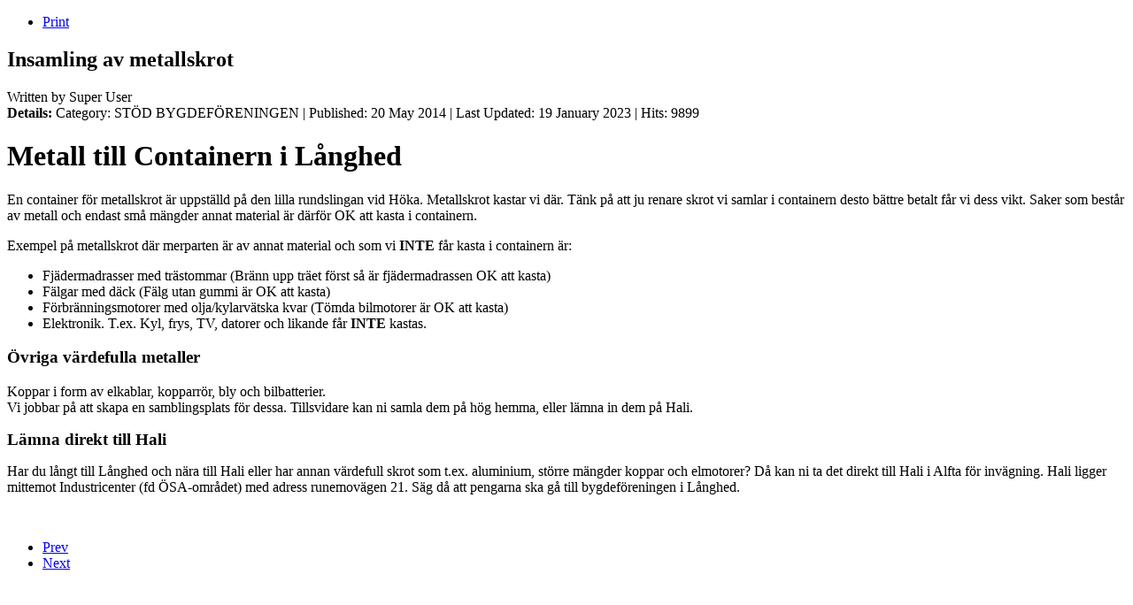

--- FILE ---
content_type: text/html; charset=utf-8
request_url: https://langhed.se/index.php/aeldre-nyhetsbrev/archive/61-langheds-nytt-mars-2013?tmpl=component
body_size: 2363
content:
<!DOCTYPE html>
<html lang="en-gb" dir="ltr">
<head>
	<meta charset="utf-8" />
	<base href="https://langhed.se/index.php/aeldre-nyhetsbrev/archive/61-langheds-nytt-mars-2013" />
	<meta name="keywords" content="Långheds Bygdeförening, Hälsingegårdar, världsarv, world heritage, information, cafe, aktiveteter, guidad visning" />
	<meta name="author" content="Super User" />
	<meta name="generator" content="Joomla! - Open Source Content Management" />
	<title>Insamling av metallskrot </title>
	<link href="/plugins/system/jce/css/content.css?aa754b1f19c7df490be4b958cf085e7c" rel="stylesheet" />
	<script src="/media/jui/js/jquery.min.js?e7d7eb6293518d19c7c8a89394686da5"></script>
	<script src="/media/jui/js/jquery-noconflict.js?e7d7eb6293518d19c7c8a89394686da5"></script>
	<script src="/media/jui/js/jquery-migrate.min.js?e7d7eb6293518d19c7c8a89394686da5"></script>
	<script src="/media/jui/js/bootstrap.min.js?e7d7eb6293518d19c7c8a89394686da5"></script>
	<script src="/media/system/js/caption.js?e7d7eb6293518d19c7c8a89394686da5"></script>
	<!--[if lt IE 9]><script src="/media/jui/js/html5.js?e7d7eb6293518d19c7c8a89394686da5"></script><![endif]-->
	<script>
jQuery(window).on('load',  function() {
				new JCaption('img.caption');
			});
	</script>


<!-- Google Analytics -->
<script>
(function(i,s,o,g,r,a,m){i['GoogleAnalyticsObject']=r;i[r]=i[r]||function(){
(i[r].q=i[r].q||[]).push(arguments)},i[r].l=1*new Date();a=s.createElement(o),
m=s.getElementsByTagName(o)[0];a.async=1;a.src=g;m.parentNode.insertBefore(a,m)
})(window,document,'script','//www.google-analytics.com/analytics.js','ga');
ga('create', 'UA-50819840-1', 'auto');  // Replace with your property ID.
ga('send', 'pageview');
</script>
<!-- End Google Analytics -->
</head>
<body class="contentpane">
	<div id="system-message-container">
	</div>

	<div class="item-page">							<div class="btn-group pull-right">				<a class="btn dropdown-toggle" data-toggle="dropdown" href="#"> <i class="icon-cog"></i> <span class="caret"></span> </a>								<ul class="dropdown-menu actions">											<li class="print-icon"> <a href="/index.php/skaenk-metallskrot-till-foereningen?tmpl=component&amp;print=1" title="Print article < Insamling av metallskrot  >" onclick="window.open(this.href,'win2','status=no,toolbar=no,scrollbars=yes,titlebar=no,menubar=no,resizable=yes,width=640,height=480,directories=no,location=no'); return false;" rel="nofollow">	Print</a> </li>																			</ul>			</div>					<div class="page-header">		<h2>										Insamling av metallskrot 					</h2>															Written by Super User									</div>				<div class="article-info muted">			<b>Details:</b>																									Category: STÖD BYGDEFÖRENINGEN																		| Published: 20 May 2014																	 | Last Updated: 19 January 2023																			 | Hits: 9899									</div>											<h1><b>Metall till Containern i L&aring;nghed&nbsp;</b></h1>
<p>En container f&ouml;r metallskrot &auml;r uppst&auml;lld p&aring; den lilla rundslingan vid H&ouml;ka. Metallskrot kastar vi d&auml;r. T&auml;nk p&aring; att ju renare skrot vi samlar i containern desto b&auml;ttre betalt f&aring;r vi dess vikt. Saker som best&aring;r av metall och endast sm&aring; m&auml;ngder annat material &auml;r d&auml;rf&ouml;r OK att kasta i containern.</p>
<p>Exempel p&aring; metallskrot d&auml;r merparten &auml;r av annat material och som vi&nbsp;<b>INTE</b>&nbsp;f&aring;r kasta i containern &auml;r:</p>
<ul>
<li>Fj&auml;dermadrasser med tr&auml;stommar (Br&auml;nn upp tr&auml;et f&ouml;rst s&aring; &auml;r fj&auml;dermadrassen OK att kasta)</li>
<li>F&auml;lgar med d&auml;ck (F&auml;lg utan gummi &auml;r OK att kasta)</li>
<li>F&ouml;rbr&auml;nningsmotorer med olja/kylarv&auml;tska kvar (T&ouml;mda bilmotorer &auml;r OK att kasta)</li>
<li>Elektronik. T.ex. Kyl, frys, TV, datorer och likande f&aring;r&nbsp;<b>INTE</b>&nbsp;kastas.</li>
</ul>
<h3><b>&Ouml;vriga v&auml;rdefulla metaller</b></h3>
<p>Koppar i form av elkablar, kopparr&ouml;r, bly och bilbatterier.<br />Vi jobbar p&aring; att skapa en samblingsplats f&ouml;r dessa. Tillsvidare kan ni samla dem p&aring; h&ouml;g hemma, eller l&auml;mna in dem p&aring; Hali.&nbsp;</p>
<p><b style="font-size: 1.17em;">L&auml;mna direkt till Hali</b></p>
<p>Har du l&aring;ngt till L&aring;nghed och n&auml;ra till Hali eller har annan v&auml;rdefull skrot som t.ex. aluminium, st&ouml;rre m&auml;ngder koppar och elmotorer? D&aring; kan ni ta det direkt till Hali i Alfta f&ouml;r inv&auml;gning. Hali ligger mittemot Industricenter (fd &Ouml;SA-omr&aring;det) med adress runemov&auml;gen 21. S&auml;g d&aring; att pengarna ska g&aring; till bygdef&ouml;reningen i L&aring;nghed.&nbsp;</p>
<p>&nbsp;</p>		<ul class="pager pagenav">
	<li class="previous">
		<a class="hasTooltip" title="Andelslotteri" aria-label="Previous article: Andelslotteri" href="/index.php/47-stoed-bygdefoereningen/75-andelslotteri" rel="prev">
			<span class="icon-chevron-left" aria-hidden="true"></span> <span aria-hidden="true">Prev</span>		</a>
	</li>
	<li class="next">
		<a class="hasTooltip" title="Medlemskap i Långheds bygdeförening" aria-label="Next article: Medlemskap i Långheds bygdeförening" href="/index.php/bygdeforeningen" rel="next">
			<span aria-hidden="true">Next</span> <span class="icon-chevron-right" aria-hidden="true"></span>		</a>
	</li>
</ul>
						 </div>
</body>
</html>


--- FILE ---
content_type: text/plain
request_url: https://www.google-analytics.com/j/collect?v=1&_v=j102&a=518829375&t=pageview&_s=1&dl=https%3A%2F%2Flanghed.se%2Findex.php%2Faeldre-nyhetsbrev%2Farchive%2F61-langheds-nytt-mars-2013%3Ftmpl%3Dcomponent&ul=en-us%40posix&dt=Insamling%20av%20metallskrot&sr=1280x720&vp=1280x720&_u=IEBAAEABAAAAACAAI~&jid=1861464444&gjid=1585073500&cid=1192450439.1768753833&tid=UA-50819840-1&_gid=1178667694.1768753833&_r=1&_slc=1&z=1247120230
body_size: -449
content:
2,cG-DD4DT5SKBW